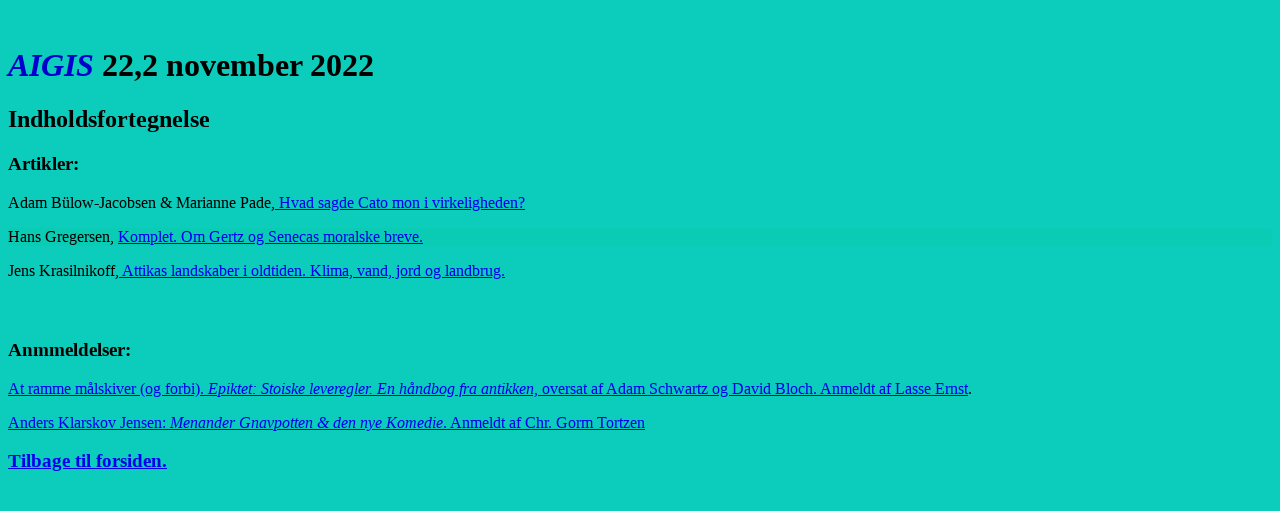

--- FILE ---
content_type: text/html; charset=utf-8
request_url: https://aigis.igl.ku.dk/aigis/2022,2/Vol22,2.html
body_size: 838
content:
<html>  <head>    <meta http-equiv="content-type" content="text/html; charset=UTF-8">    <!-- TemplateBeginEditable name="doctitle" -->    <title>AIGIS 22,1</title>    <style type="text/css"></style> </head>  <body style="                                                                        background-color: #0cccbb;"><br>    <h1 style="background-color: #0cccbb;"><span><i><font color="#0000cc">AIGIS</font></i></span>      22,2 november 2022</h1>    <h2 style="background-color: #0cccbb;">Indholdsfortegnelse</h2>    <p></p>    <h3>Artikler:</h3>    <p style="margin: 0.0px 0.0px 0.0px 0.0px">Adam Bülow-Jacobsen &amp;      Marianne Pade,<a href="Cato.pdf"> Hvad sagde Cato mon i virkeligheden?</a></p>    <p style="background-color: #0accb4;">Hans Gregersen, <a href="Gertz.pdf">        Komplet. Om Gertz og Senecas moralske breve. </a></p>    <a href="Gertz.pdf">      <p style="margin: 0.0px 0.0px 0.0px 0.0px"> </p>    </a> Jens Krasilnikoff,<a href="Kras-Klima.pdf"> Attikas landskaber i      oldtiden. Klima, vand, jord og landbrug.</a>    <p></p>    <h3><br>    </h3>    <h3>Anmmeldelser: </h3>    <p> </p>    <p> <a href="Epiktetanm.pdf" <="" a=""> At ramme målskiver (og forbi). <em>        </em><em=""><em>Epiktet: Stoiske leveregler. En håndbog fra antikken,</em>          oversat af Adam Schwartz og David Bloch. Anmeldt af Lasse Ernst</em=""></a>.</p>    <p> </p>    <a href="Dyskolos.pdf"> Anders Klarskov Jensen: <em>Menander Gnavpotten        &amp; den nye Komedie</em>. Anmeldt af Chr. Gorm Tortzen</a>    <p></p>    <p> </p>    <p></p>    <p> </p>     </h3>    <h3><a href="../index.html">Tilbage til forsiden.</a> </h3>  </body></html>